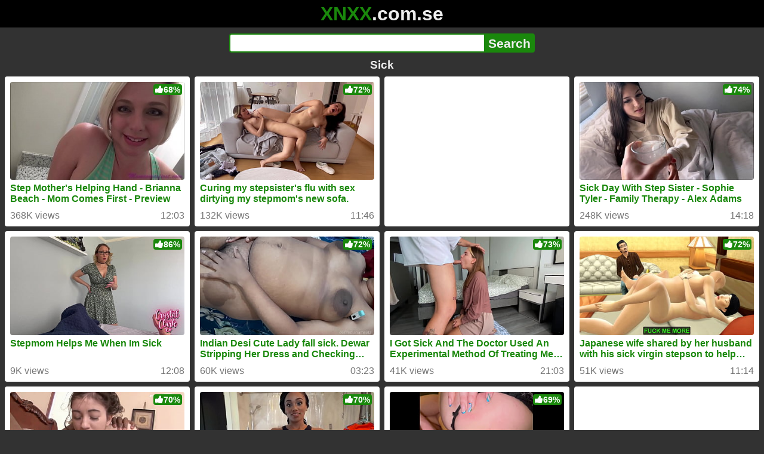

--- FILE ---
content_type: text/html; charset=utf-8
request_url: https://xnxx.com.se/tags/sick
body_size: 13027
content:
<!DOCTYPE html><html lang="hi"><head><meta charset="utf-8"><meta name="theme-color" content="#1A880C"><meta name="viewport" content="width=device-width"><meta name="referrer" content="same-origin"><link rel="icon" href="/favicon.png" type="image/png"><title>Sick! Porn Videos! 3GP MP4 Mobile Sex XXX Porno Videos!</title><meta name="description" content="Sick! 3GP Porn, MP4 Porn Videos, Mobile Sex Videos, Mobile XXX, Mobile Porno! Mobile XXX Porno!"><link rel="preconnect" href="https://cdn77-pic.xvideos-cdn.com"><style>:root {--main: #1A880C;--bg-main: #323232;--bg-sub: #fff}@font-face{font-family:iconfont;src:url([data-uri])format("woff2")}i{width:1em;font-family:sans-serif,iconfont;font-style:normal;line-height:1}.i-thumbs-up:before{content:""}.i-thumbs-down:before{content:""}.i-caret-down:before{content:""}.i-user:before{content:""}*{font-family:-apple-system,BlinkMacSystemFont,avenir next,avenir,helvetica neue,helvetica,ubuntu,roboto,noto,segoe ui,arial,sans-serif}body{background-color:var(--bg-main);color:#eee;flex-direction:column;min-height:100vh;margin:0 auto;display:flex}html{line-height:1.15}ul{margin:0;padding:0;list-style:none}.compressed{text-align:center;max-width:640px;margin-left:auto;margin-right:auto}.center{text-align:center}.left{text-align:left}a{color:var(--main);text-decoration:none}a:hover{text-decoration:underline}button{cursor:pointer}button,input,textarea{font-size:100%;line-height:1.15}.content{flex:1;padding:.5rem}.grid{grid-gap:.5rem;grid-template-columns:repeat(auto-fill,minmax(300px,1fr));display:grid}.item{background-color:#fff;border-radius:4px;flex-direction:column;justify-content:space-between;padding:9px;display:flex;position:relative}.item .thumb img{border-radius:4px;width:100%;height:100%;position:absolute}.item img.lazy{width:0;height:0}.item .title{text-overflow:ellipsis;-webkit-line-clamp:2;-webkit-box-orient:vertical;margin-bottom:10px;font-weight:600;display:-webkit-box;overflow:hidden}.item .thumb{background-color:#ddd;height:0;margin-bottom:5px;padding-bottom:56.25%;position:relative}.item .info{color:#757575;justify-content:space-between;display:flex}.button{word-break:keep-all;border:1px solid #ccc;border-radius:5px;margin:2px;padding:2px 6px;text-decoration:none;display:inline-block}.tags{contain:paint;flex-flow:wrap;max-height:85px;margin:2px auto;display:flex;overflow:hidden}.tags.center{justify-content:center}#expand-tags{text-align:center;order:1}#expand-tags.ref{visibility:hidden;pointer-events:none;display:list-item;position:absolute}#expand-tags>button,#expand-tags-ref>button{min-width:1.8em}.tags-all{max-height:unset;align-items:center}.center>.tags{justify-content:center}.tags li{order:3}.chip{background-color:var(--main);color:#fff;word-break:keep-all;border:1px solid var(--main);border-radius:5px;margin:2px;padding:2px 6px;text-decoration:none;display:inline-block}.actor{font-weight:700}.chip:hover{border:1px solid #fff;text-decoration:none}.chip.twitter{background-color:#000;border-color:#000}.chip.facebook{background-color:#3a5999;border-color:#3a5999}.chip.other{color:#3e3e3e;background-color:#c8c8c8;border-color:#c8c8c8}.search-form input{border:2px solid var(--main);box-sizing:border-box;height:2rem;margin:0;padding:0;font-size:1.3rem}.search-form input[type=text]{border-right:0;border-radius:4px 0 0 4px;width:100%;min-width:0}:dir(rtl) .search-form input[type=text]{border-left:0;border-right:2px solid var(--main);border-radius:0 4px 4px 0}.search-form input[type=submit]{color:#eee;background-color:var(--main);-webkit-appearance:none;border-radius:0 4px 4px 0;padding:0 5px;font-weight:700}:dir(rtl) .search-form input[type=submit]{border-radius:4px 0 0 4px}.search-form{margin:10px}.search-form form{max-width:32rem;margin:0 auto;display:flex}.comment-form input,.comment-form textarea{border:2px solid var(--main)}.comment-form input[type=text]{border-bottom:0;border-radius:4px 4px 0 0;margin-bottom:2px}.comment-form textarea{box-sizing:border-box;border-radius:4px;width:100%}.comment-form input[type=submit]{background-color:var(--main);color:#fff;cursor:pointer;min-width:128px}.comment-form{text-align:right;background-color:#e6e6e6;border-radius:4px;margin-bottom:12px;padding:8px}.header{text-align:center}.logo{background-color:#000}.logo a{text-decoration:none}.header .logo{margin:0;padding:5px;font-size:2rem;font-weight:bolder}.header .logo .f1{color:var(--main)}.header .logo .f2{color:#eee}.header h1{color:#eee;overflow-wrap:break-word;margin:0;font-size:1.2rem}h2{text-align:center;font-size:1.2rem}.h2-wrapper{text-align:center;justify-content:center;align-items:center;gap:4px;margin:16px auto 0;display:flex}.h2-wrapper>a{font-size:1rem;font-weight:bolder}h3{text-align:center;color:#eee;margin:0 0 10px}.trending.tags{text-align:center;max-height:unset;justify-content:center}.trending a{padding:4px 6px}.video-container{width:100%;margin-bottom:1rem}.box-169{height:0;padding-bottom:56.25%;position:relative}#player,#iframe-player{width:100%;height:100%;position:absolute;inset:0}.video-container.video-js{position:unset}.video-container video,.video-container iframe,.video-container img{background-color:#000;border-radius:4px}.play-button{width:80px;height:80px;margin:auto;position:absolute;inset:0}.hidden{visibility:hidden;display:none}.video-info{align-items:center;margin-bottom:8px;display:flex}.ad-small{text-align:center;contain:paint;background-color:#454545;width:300px;height:100px;margin:8px auto}.ad-medium{text-align:center;width:100%;height:100%;margin:auto;overflow:hidden}.meta-info{flex:auto;gap:4px;display:flex}.reaction{display:flex}.reaction button{background-color:var(--bg-main);color:#fff;word-break:keep-all;border:1px solid var(--main);cursor:pointer;border-radius:5px;align-items:baseline;gap:5px;margin:4px 2px;padding:5px 8px;font-weight:700;line-height:1.1rem;text-decoration:none;display:flex}.reaction button.active{background-color:var(--main)}.description{white-space:pre-line}.fluid_video_wrapper{position:absolute!important}.video{max-width:64rem;margin:10px auto 20px}.footer{text-align:center;background-color:#000;padding:10px}.footer .links{padding-bottom:env(safe-area-inset-bottom);justify-content:center;gap:4px;font-weight:700;display:flex}.error{color:#333;text-align:center;padding:2rem}.error h1{margin-top:0}#like>i{color:#08ca08}#dislike>i{color:#f01f1f}.share{display:flex}.thumb-info{color:#fff;background-color:var(--main);direction:ltr;border-radius:4px;align-items:baseline;gap:2px;padding:1px 3px;font-size:14px;font-weight:700;display:flex;position:absolute}.rating{top:13px;right:13px}.new{top:13px;left:13px}.pagination{text-align:center;justify-content:center;gap:4px;margin:22px auto;display:flex}.pagination a,.pagination strong{border:1px solid var(--main);color:#fff;border-radius:4px;padding:6px 12px;font-weight:700}.pagination strong,.pagination a:hover{background-color:var(--main);color:#fff;border:1px solid var(--main);text-decoration:none}.comments{background-color:var(--bg-sub);border-radius:4px;width:100%;max-width:34rem;margin:0 auto 8px;padding:2px}.comment{color:var(--bg-main);background-color:#fff;border-bottom:1px dashed #ddd;margin:4px 0;display:flex}.comment:last-child{border-bottom:0}.comment-icon{text-align:center;flex-shrink:0;width:32px;height:32px;margin-top:0;margin-left:6px;font-size:2em}.comment-body{margin:0 8px}.comment-author{opacity:.4;margin-bottom:4px;font-size:.8em}#show-hidden-comments{background-color:var(--main);color:#fff;border:1px solid var(--main);cursor:pointer;align-items:baseline;gap:5px;margin:4px auto;display:flex}.comment-message{word-break:break-word;max-height:112px;overflow:hidden}.no-comments{text-align:center;color:#757575;margin:24px 0}.big-chip{cursor:pointer;border-radius:4px;align-items:baseline;gap:8px;margin:12px auto 2px;padding:5px;font-size:1.2em;font-weight:700;display:flex}#rc_switch{justify-content:center;gap:2em;margin-bottom:.4em;font-size:1.2em;font-weight:700;display:flex}#rc_switch a{color:#fff}#rc_switch a:hover{text-decoration:none}#rc_switch a.inactive{color:#999}.rest{flex-direction:column;display:flex}.related{margin-bottom:1em}</style><meta name="exoclick-site-verification" content="4d65adf52ffaa61edae0fb60a51984c6"><meta name="clickaine-site-verification" content="3dad83715b47091e8895d9587d7e36bfea7ca4e610a93fbc664f65a6639b67d50aad46e90d6cbdf1104822c9f5825c584cb5fbc812dc33e70444d2852ca44bb4"><meta name="Trafficstars" content="38751"><script async type="application/javascript" src="https://a.magsrv.com/ad-provider.js"></script> </head><body><div class="header"><div class="logo"><a href="/" class="cbwzsfnb"><span class="f1">XNXX</span><span class="f2">.com.se</span></a></div><div class="search-form"><form method="post" action="/search"><input type="text" name="q" value="" enterkeyhint="search" aria-label="Search"><input type="submit" value="Search"></form></div><h1>Sick</h1></div><div class="content"><ul class="grid"><li class="item"><a href="/video/step-mother-s-helping-hand-brianna-beach-mom-comes-first-preview" class="cbwzsfnb" title="Step Mother&#39;s Helping Hand - Brianna Beach - Mom Comes First - Preview"><div class="thumb"><img src="https://cdn77-pic.xvideos-cdn.com/videos/thumbs169ll/c4/4d/4b/c44d4b7070d6efbde43f3eb237da8dad/c44d4b7070d6efbde43f3eb237da8dad.8.jpg" alt="" loading="lazy" width="320" height="180"></div><div class="title">Step Mother&#39;s Helping Hand - Brianna Beach - Mom Comes First - Preview</div></a><div class="thumb-info rating"><i class="i-thumbs-up"></i>68% </div><div class="info"><div dir=ltr>368K views</div><div>12:03</div></div></li><li class="item"><a href="/video/curing-my-stepsister-s-flu-with-sex-dirtying-my-stepmom-s-new-sofa" class="cbwzsfnb" title="Curing my stepsister&#39;s flu with sex dirtying my stepmom&#39;s new sofa."><div class="thumb"><img src="https://cdn77-pic.xvideos-cdn.com/videos/thumbs169ll/53/5d/bc/535dbc00a9e56e03f934d8c6b4866f9a/535dbc00a9e56e03f934d8c6b4866f9a.29.jpg" alt="" loading="lazy" width="320" height="180"></div><div class="title">Curing my stepsister&#39;s flu with sex dirtying my stepmom&#39;s new sofa.</div></a><div class="thumb-info rating"><i class="i-thumbs-up"></i>72% </div><div class="info"><div dir=ltr>132K views</div><div>11:46</div></div></li><li class="item"><div class="ad-medium"><ins class=eas6a97888e10 data-zoneid=3672853></ins></div></li><li class="item"><a href="/video/sick-day-with-step-sister-sophie-tyler-family-therapy-alex-adams" class="cbwzsfnb" title="Sick Day With Step Sister - Sophie Tyler - Family Therapy - Alex Adams"><div class="thumb"><img src="https://cdn77-pic.xvideos-cdn.com/videos/thumbs169ll/f3/d9/3e/f3d93ecd5a4a7b9f2fd7570ecedf0d23/f3d93ecd5a4a7b9f2fd7570ecedf0d23.4.jpg" alt="" loading="lazy" width="320" height="180"></div><div class="title">Sick Day With Step Sister - Sophie Tyler - Family Therapy - Alex Adams</div></a><div class="thumb-info rating"><i class="i-thumbs-up"></i>74% </div><div class="info"><div dir=ltr>248K views</div><div>14:18</div></div></li><li class="item"><a href="/video/stepmom-helps-me-when-im-sick" class="cbwzsfnb" title="Stepmom Helps Me When Im Sick"><div class="thumb"><img src="https://cdn77-pic.xvideos-cdn.com/videos/thumbs169ll/40/1c/ea/401cea81feaa51046b5763f2bf1d7f16/401cea81feaa51046b5763f2bf1d7f16.15.jpg" alt="" loading="lazy" width="320" height="180"></div><div class="title">Stepmom Helps Me When Im Sick</div></a><div class="thumb-info rating"><i class="i-thumbs-up"></i>86% </div><div class="info"><div dir=ltr>9K views</div><div>12:08</div></div></li><li class="item"><a href="/video/indian-desi-cute-lady-fall-sick-dewar-stripping-her-dress-and-checking-temperature-of-pussy-anal-armpit" class="cbwzsfnb" title="Indian Desi Cute Lady fall sick. Dewar Stripping Her Dress and Checking Temperature of Pussy, Anal, Armpit."><div class="thumb"><img src="https://cdn77-pic.xvideos-cdn.com/videos/thumbs169ll/af/d6/2e/afd62e7274b0807501f78166bbb7d0d3-1/afd62e7274b0807501f78166bbb7d0d3.16.jpg" alt="" loading="lazy" width="320" height="180"></div><div class="title">Indian Desi Cute Lady fall sick. Dewar Stripping Her Dress and Checking Temperature of Pussy, Anal, Armpit.</div></a><div class="thumb-info rating"><i class="i-thumbs-up"></i>72% </div><div class="info"><div dir=ltr>60K views</div><div>03:23</div></div></li><li class="item"><a href="/video/i-got-sick-and-the-doctor-used-an-experimental-method-of-treating-me-with-his-dicl-and-huge-facial" class="cbwzsfnb" title="I Got Sick And The Doctor Used An Experimental Method Of Treating Me With His Dicl And Huge Facial"><div class="thumb"><img src="https://cdn77-pic.xvideos-cdn.com/videos/thumbs169ll/dc/07/8b/dc078b81828184649c9088255e7e27a5/dc078b81828184649c9088255e7e27a5.17.jpg" alt="" loading="lazy" width="320" height="180"></div><div class="title">I Got Sick And The Doctor Used An Experimental Method Of Treating Me With His Dicl And Huge Facial</div></a><div class="thumb-info rating"><i class="i-thumbs-up"></i>73% </div><div class="info"><div dir=ltr>41K views</div><div>21:03</div></div></li><li class="item"><a href="/video/japanese-wife-shared-by-her-husband-with-his-sick-virgin-stepson-to-help-him-become-a-man-to-have-sex-for-the-first-time-in-his-life" class="cbwzsfnb" title="Japanese wife shared by her husband with his sick virgin stepson to help him become a man to have sex for the first time in his life"><div class="thumb"><img src="https://cdn77-pic.xvideos-cdn.com/videos/thumbs169ll/9b/c1/40/9bc140661ceab34053158b7f045bd84e/9bc140661ceab34053158b7f045bd84e.16.jpg" alt="" loading="lazy" width="320" height="180"></div><div class="title">Japanese wife shared by her husband with his sick virgin stepson to help him become a man to have sex for the first time in his life</div></a><div class="thumb-info rating"><i class="i-thumbs-up"></i>72% </div><div class="info"><div dir=ltr>51K views</div><div>11:14</div></div></li><li class="item"><a href="/video/sick-stepdad-playes-with-his-step-daughter-while-mum-was-shopping" class="cbwzsfnb" title="Sick stepdad playes with his step daughter while mum was shopping"><div class="thumb"><img src="https://cdn77-pic.xvideos-cdn.com/videos/thumbs169ll/b7/b0/b3/b7b0b3afcbd71074b81193e63e7f2750/b7b0b3afcbd71074b81193e63e7f2750.22.jpg" alt="" loading="lazy" width="320" height="180"></div><div class="title">Sick stepdad playes with his step daughter while mum was shopping</div></a><div class="thumb-info rating"><i class="i-thumbs-up"></i>70% </div><div class="info"><div dir=ltr>114K views</div><div>12:25</div></div></li><li class="item"><a href="/video/mofos-ebony-sex-tapes-big-booty-nurse-heals-sick-bf-starring-julie-kay" class="cbwzsfnb" title="Mofos - Ebony Sex Tapes - Big Booty Nurse Heals Sick BF starring  Julie Kay"><div class="thumb"><img src="https://cdn77-pic.xvideos-cdn.com/videos/thumbs169ll/38/7d/d3/387dd3a7188eabb0504546025a3fce8c/387dd3a7188eabb0504546025a3fce8c.4.jpg" alt="" loading="lazy" width="320" height="180"></div><div class="title">Mofos - Ebony Sex Tapes - Big Booty Nurse Heals Sick BF starring  Julie Kay</div></a><div class="thumb-info rating"><i class="i-thumbs-up"></i>70% </div><div class="info"><div dir=ltr>39K views</div><div>08:00</div></div></li><li class="item"><a href="/video/step-sister-amateur-suck-very-good-he-s-sick-after-step-brother-fuck-her-good" class="cbwzsfnb" title="Step sister amateur suck very good he’s sick after step brother fuck her good"><div class="thumb"><img src="https://cdn77-pic.xvideos-cdn.com/videos/thumbs169ll/cd/05/9a/cd059a34aa7b4886b4544f8212724c09/cd059a34aa7b4886b4544f8212724c09.22.jpg" alt="" loading="lazy" width="320" height="180"></div><div class="title">Step sister amateur suck very good he’s sick after step brother fuck her good</div></a><div class="thumb-info rating"><i class="i-thumbs-up"></i>69% </div><div class="info"><div dir=ltr>38K views</div><div>11:12</div></div></li><li class="item"><div class="ad-medium"><ins class=eas6a97888e10 data-zoneid=3718533></ins></div></li><li class="item"><a href="/video/a-woman-sick-and-alone-with-shamancito" class="cbwzsfnb" title="A woman SICK and ALONE with SHAMANCITO"><div class="thumb"><img src="https://cdn77-pic.xvideos-cdn.com/videos/thumbs169ll/71/29/46/71294633437e6e31e7449cb4ca2cc366/71294633437e6e31e7449cb4ca2cc366.15.jpg" alt="" loading="lazy" width="320" height="180"></div><div class="title">A woman SICK and ALONE with SHAMANCITO</div></a><div class="thumb-info rating"><i class="i-thumbs-up"></i>65% </div><div class="info"><div dir=ltr>62K views</div><div>18:15</div></div></li><li class="item"><a href="/video/indian-step-mother-found-her-sick-stepson-naked-in-bed-after-masturbating-and-decided-to-suck-his-dick-to-make-him-happy" class="cbwzsfnb" title="Indian step-mother found her sick stepson naked in bed after masturbating and decided to suck his dick to make him happy"><div class="thumb"><img src="https://cdn77-pic.xvideos-cdn.com/videos/thumbs169ll/29/14/04/2914041754698815bc58977d36744b7b/2914041754698815bc58977d36744b7b.1.jpg" alt="" loading="lazy" width="320" height="180"></div><div class="title">Indian step-mother found her sick stepson naked in bed after masturbating and decided to suck his dick to make him happy</div></a><div class="thumb-info rating"><i class="i-thumbs-up"></i>66% </div><div class="info"><div dir=ltr>38K views</div><div>10:54</div></div></li><li class="item"><a href="/video/if-you-re-sick-you-have-time-to-fuck-your-stepdad-you-can-suck-a-dick-with-a-sore-throat" class="cbwzsfnb" title="If You&#39;re Sick, You Have Time to Fuck Your Stepdad - You Can Suck a Dick With a Sore Throat"><div class="thumb"><img src="https://cdn77-pic.xvideos-cdn.com/videos/thumbs169ll/20/bc/de/20bcde3e54a80d45769bfa92434edccf/20bcde3e54a80d45769bfa92434edccf.8.jpg" alt="" loading="lazy" width="320" height="180"></div><div class="title">If You&#39;re Sick, You Have Time to Fuck Your Stepdad - You Can Suck a Dick With a Sore Throat</div></a><div class="thumb-info rating"><i class="i-thumbs-up"></i>83% </div><div class="info"><div dir=ltr>1K views</div><div>12:27</div></div></li><li class="item"><a href="/video/my-stepdaughter-sick-with-a-fever-i-take-it-off-with-my-cock-my-stepfather-taken-advantage-of-my-illness" class="cbwzsfnb" title="My Stepdaughter Sick With A Fever I Take It Off With My Cock - My Stepfather Taken Advantage Of My Illness"><div class="thumb"><img src="https://cdn77-pic.xvideos-cdn.com/videos/thumbs169ll/e4/bc/65/e4bc65535b9f1884cec694ac6e1b7bc4/e4bc65535b9f1884cec694ac6e1b7bc4.15.jpg" alt="" loading="lazy" width="320" height="180"></div><div class="title">My Stepdaughter Sick With A Fever I Take It Off With My Cock - My Stepfather Taken Advantage Of My Illness</div></a><div class="thumb-info rating"><i class="i-thumbs-up"></i>66% </div><div class="info"><div dir=ltr>10K views</div><div>17:21</div></div></li><li class="item"><a href="/video/i-was-sick-but-my-wifes-mom-make-me-happy-while-wife-work-at-office" class="cbwzsfnb" title="I was sick but my wife&#39;s mom make me happy While wife work at office"><div class="thumb"><img src="https://cdn77-pic.xvideos-cdn.com/videos/thumbs169ll/64/f3/fe/64f3fef0f9ce59e82f59a64c0995ab0c/64f3fef0f9ce59e82f59a64c0995ab0c.4.jpg" alt="" loading="lazy" width="320" height="180"></div><div class="title">I was sick but my wife&#39;s mom make me happy While wife work at office</div></a><div class="thumb-info rating"><i class="i-thumbs-up"></i>75% </div><div class="info"><div dir=ltr>2K views</div><div>17:08</div></div></li><li class="item"><a href="/video/modern-day-sins-naughty-eliza-ibarra-fakes-being-sick-to-fucks-her-gf-gizelle-blanco" class="cbwzsfnb" title="MODERN-DAY SINS - Naughty Eliza Ibarra Fakes Being Sick To Fucks Her GF Gizelle Blanco"><div class="thumb"><img src="https://cdn77-pic.xvideos-cdn.com/videos/thumbs169ll/04/9c/58/049c5871cc9785697ab000ef6b218c87/049c5871cc9785697ab000ef6b218c87.26.jpg" alt="" loading="lazy" width="320" height="180"></div><div class="title">MODERN-DAY SINS - Naughty Eliza Ibarra Fakes Being Sick To Fucks Her GF Gizelle Blanco</div></a><div class="thumb-info rating"><i class="i-thumbs-up"></i>100% </div><div class="thumb-info new">New!</div><div class="info"><div dir=ltr>374 views</div><div>15:50</div></div></li><li class="item"><a href="/video/she-was-feeling-sick-so-i-gave-her-medicinal-sex-cos-im-her-sex-doctor-secret-sexcapades" class="cbwzsfnb" title="SHE WAS FEELING SICK SO I GAVE HER MEDICINAL SEX &#39;COS I&#39;M HER SEX DOCTOR. - SECRET SEXCAPADES"><div class="thumb"><img src="https://cdn77-pic.xvideos-cdn.com/videos/thumbs169ll/86/67/57/866757879190ea7dc142fda027aa8d14/866757879190ea7dc142fda027aa8d14.19.jpg" alt="" loading="lazy" width="320" height="180"></div><div class="title">SHE WAS FEELING SICK SO I GAVE HER MEDICINAL SEX &#39;COS I&#39;M HER SEX DOCTOR. - SECRET SEXCAPADES</div></a><div class="thumb-info rating"><i class="i-thumbs-up"></i>64% </div><div class="info"><div dir=ltr>6K views</div><div>07:05</div></div></li><li class="item"><a href="/video/mind-if-i-stay-my-roommate-s-sick-promise-i-ll-be-good" class="cbwzsfnb" title="Mind If I Stay? My Roommate’s Sick...Promise I’ll Be Good"><div class="thumb"><img src="https://cdn77-pic.xvideos-cdn.com/videos/thumbs169ll/47/ba/60/47ba60f27afa6b90f9a6c6e4d2660fd1/47ba60f27afa6b90f9a6c6e4d2660fd1.15.jpg" alt="" loading="lazy" width="320" height="180"></div><div class="title">Mind If I Stay? My Roommate’s Sick...Promise I’ll Be Good</div></a><div class="thumb-info rating"><i class="i-thumbs-up"></i>57% </div><div class="info"><div dir=ltr>4K views</div><div>20:08</div></div></li><li class="item"><a href="/video/well-i-definitely-didnt-expect-this-from-nerd-he-show-stick-in-front-of-hot-neighbor-backstage" class="cbwzsfnb" title="&#34;Well, I Definitely Didn&#39;t Expect This From Nerd&#34;: He Show Stick In Front Of Hot Neighbor. BackStage"><div class="thumb"><img src="https://cdn77-pic.xvideos-cdn.com/videos/thumbs169ll/83/3b/c4/833bc48befab28501b8d5c783419ac20/833bc48befab28501b8d5c783419ac20.30.jpg" alt="" loading="lazy" width="320" height="180"></div><div class="title">&#34;Well, I Definitely Didn&#39;t Expect This From Nerd&#34;: He Show Stick In Front Of Hot Neighbor. BackStage</div></a><div class="thumb-info rating"><i class="i-thumbs-up"></i>87% </div><div class="info"><div dir=ltr>10K views</div><div>23:57</div></div></li><li class="item"><a href="/video/blonde-temptress-kyler-quinn-gets-tight-pussy-fucked-by-stepbro-while-stuck-in-sink" class="cbwzsfnb" title="Blonde Temptress Kyler Quinn gets tight pussy fucked by stepbro while Stuck in Sink"><div class="thumb"><img src="https://cdn77-pic.xvideos-cdn.com/videos/thumbs169ll/96/b2/b6/96b2b61a7ef157c392486b7a0c9039ba/96b2b61a7ef157c392486b7a0c9039ba.6.jpg" alt="" loading="lazy" width="320" height="180"></div><div class="title">Blonde Temptress Kyler Quinn gets tight pussy fucked by stepbro while Stuck in Sink</div></a><div class="thumb-info rating"><i class="i-thumbs-up"></i>77% </div><div class="info"><div dir=ltr>81K views</div><div>15:30</div></div></li><li class="item"><a href="/video/incredible-stepdaughter-loves-to-be-fucked-while-shes-resting-i-pull-down-her-cute-underwear-and-stick-my-cock-in-her-when-we-re-home-alone" class="cbwzsfnb" title="Incredible stepdaughter loves to be fucked while she&#39;s resting: I pull down her cute underwear and stick my cock in her when we&#39;re home alone"><div class="thumb"><img src="https://cdn77-pic.xvideos-cdn.com/videos/thumbs169ll/55/05/33/550533e0de1011b772ad77c7f0124d04/550533e0de1011b772ad77c7f0124d04.26.jpg" alt="" loading="lazy" width="320" height="180"></div><div class="title">Incredible stepdaughter loves to be fucked while she&#39;s resting: I pull down her cute underwear and stick my cock in her when we&#39;re home alone</div></a><div class="thumb-info rating"><i class="i-thumbs-up"></i>74% </div><div class="info"><div dir=ltr>199K views</div><div>12:59</div></div></li><li class="item"><a href="/video/stop-jerking-off-and-stick-your-dick-in-our-wet-holes-real-pornstars-polly-yangs-and-alice-ross-fuck-hard-with-a-shy-cuckold-boy" class="cbwzsfnb" title="Stop jerking off and stick your dick in our wet holes! Real Pornstars Polly Yangs and Alice Ross Fuck hard with a shy cuckold boy!"><div class="thumb"><img src="https://cdn77-pic.xvideos-cdn.com/videos/thumbs169ll/dd/5b/dd/dd5bdd477d935f90c122b48961c5da21/dd5bdd477d935f90c122b48961c5da21.1.jpg" alt="" loading="lazy" width="320" height="180"></div><div class="title">Stop jerking off and stick your dick in our wet holes! Real Pornstars Polly Yangs and Alice Ross Fuck hard with a shy cuckold boy!</div></a><div class="thumb-info rating"><i class="i-thumbs-up"></i>77% </div><div class="info"><div dir=ltr>65K views</div><div>26:52</div></div></li><li class="item"><a href="/video/stepsis-just-don-t-stick-your-dick-in-my-pussy-only-rubbing" class="cbwzsfnb" title="Stepsis &#34;Just don&#39;t stick your Dick in my Pussy! Only rubbing!&#34;"><div class="thumb"><img src="https://cdn77-pic.xvideos-cdn.com/videos/thumbs169ll/52/81/f3/5281f3a63a4a440ebda949eee33d14fc/5281f3a63a4a440ebda949eee33d14fc.30.jpg" alt="" loading="lazy" width="320" height="180"></div><div class="title">Stepsis &#34;Just don&#39;t stick your Dick in my Pussy! Only rubbing!&#34;</div></a><div class="thumb-info rating"><i class="i-thumbs-up"></i>74% </div><div class="info"><div dir=ltr>174K views</div><div>12:14</div></div></li><li class="item"><a href="/video/i-just-want-to-be-with-you-fucking-and-stick-my-fingers-in-your-ass" class="cbwzsfnb" title="I just want to be with you fucking and stick my fingers in your ass."><div class="thumb"><img src="https://cdn77-pic.xvideos-cdn.com/videos/thumbs169ll/14/5d/ff/145dffedfddb5ab02578ab1f8be432db/145dffedfddb5ab02578ab1f8be432db.18.jpg" alt="" loading="lazy" width="320" height="180"></div><div class="title">I just want to be with you fucking and stick my fingers in your ass.</div></a><div class="thumb-info rating"><i class="i-thumbs-up"></i>78% </div><div class="info"><div dir=ltr>36K views</div><div>10:26</div></div></li><li class="item"><a href="/video/fucking-my-cute-niece-when-we-re-alone-in-my-room-after-telling-her-that-i-m-going-to-post-her-nude-photos-she-lets-me-stick-my-cock-up-her-ass" class="cbwzsfnb" title="Fucking my cute niece when we&#39;re alone in my room: after telling her that I&#39;m going to post her nude photos, she lets me stick my cock up her ass"><div class="thumb"><img src="https://cdn77-pic.xvideos-cdn.com/videos/thumbs169ll/0d/74/80/0d74801a8058f450c51aa30a7edea0a8/0d74801a8058f450c51aa30a7edea0a8.29.jpg" alt="" loading="lazy" width="320" height="180"></div><div class="title">Fucking my cute niece when we&#39;re alone in my room: after telling her that I&#39;m going to post her nude photos, she lets me stick my cock up her ass</div></a><div class="thumb-info rating"><i class="i-thumbs-up"></i>73% </div><div class="info"><div dir=ltr>261K views</div><div>13:31</div></div></li><li class="item"><a href="/video/polyamory-video-133-foot-sock-fetish-with-two-girls" class="cbwzsfnb" title="Polyamory video #133 Foot-sock fetish with two girls"><div class="thumb"><img src="https://cdn77-pic.xvideos-cdn.com/videos/thumbs169ll/46/ad/01/46ad01c4b254ea2076b8fd0d68f8d137/46ad01c4b254ea2076b8fd0d68f8d137.23.jpg" alt="" loading="lazy" width="320" height="180"></div><div class="title">Polyamory video #133 Foot-sock fetish with two girls</div></a><div class="thumb-info rating"><i class="i-thumbs-up"></i>79% </div><div class="info"><div dir=ltr>46K views</div><div>12:22</div></div></li><li class="item"><a href="/video/step-brother-don-t-stick-it-up-my-ass-it-hurts-me-a-lot-my-step-brother-enters-the-bathroom-while-i-brush-my-teeth-and-it-really-turns-me-on-to-feel-his-hard-penis-good-dialogues" class="cbwzsfnb" title="step Brother, don&#39;t stick it up my ass, it hurts me a lot | my step brother enters the bathroom while I brush my teeth and it really turns me on to feel his hard penis | good dialogues"><div class="thumb"><img src="https://cdn77-pic.xvideos-cdn.com/videos/thumbs169ll/0f/30/b7/0f30b73f112874e9e4bbaf920e628568/0f30b73f112874e9e4bbaf920e628568.12.jpg" alt="" loading="lazy" width="320" height="180"></div><div class="title">step Brother, don&#39;t stick it up my ass, it hurts me a lot | my step brother enters the bathroom while I brush my teeth and it really turns me on to feel his hard penis | good dialogues</div></a><div class="thumb-info rating"><i class="i-thumbs-up"></i>74% </div><div class="info"><div dir=ltr>134K views</div><div>06:56</div></div></li><li class="item"><a href="/video/i-told-him-that-my-light-burns-out-just-for-him-to-come-to-fix-it-and-i-take-the-opportunity-for-him-i-came-to-fuck-my-ass-with-the-desire-to-stick-all-that-giant-dick" class="cbwzsfnb" title="I told him that my light burns out just for him to come to fix it and I take the opportunity for him I came to fuck my ass with the desire to stick all that giant dick"><div class="thumb"><img src="https://cdn77-pic.xvideos-cdn.com/videos/thumbs169ll/21/a3/61/21a361720334492ce45b4f8459c4a0dd/21a361720334492ce45b4f8459c4a0dd.23.jpg" alt="" loading="lazy" width="320" height="180"></div><div class="title">I told him that my light burns out just for him to come to fix it and I take the opportunity for him I came to fuck my ass with the desire to stick all that giant dick</div></a><div class="thumb-info rating"><i class="i-thumbs-up"></i>70% </div><div class="info"><div dir=ltr>7M views</div><div>05:10</div></div></li><li class="item"><a href="/video/i-trained-my-step-niece-so-that-every-time-she-wants-me-to-stick-my-cock-up-her-ass-she-shows-me-her-new-panties" class="cbwzsfnb" title="I trained my step Niece so that every time she wants me to stick my Cock up her Ass she shows me her New Panties"><div class="thumb"><img src="https://cdn77-pic.xvideos-cdn.com/videos/thumbs169ll/18/29/1e/18291eae7ccf3673c25346a9ca6ddd16/18291eae7ccf3673c25346a9ca6ddd16.28.jpg" alt="" loading="lazy" width="320" height="180"></div><div class="title">I trained my step Niece so that every time she wants me to stick my Cock up her Ass she shows me her New Panties</div></a><div class="thumb-info rating"><i class="i-thumbs-up"></i>73% </div><div class="info"><div dir=ltr>179K views</div><div>21:34</div></div></li><li class="item"><a href="/video/i-don-t-know-if-you-ve-always-wanted-a-sister-or-just-want-to-stick-your-dick-in-my-tight-pussy-s23-e4" class="cbwzsfnb" title="&#34;I don&#39;t know if you&#39;ve always wanted a sister or just want to stick your dick in my tight pussy&#34; S23:E4"><div class="thumb"><img src="https://cdn77-pic.xvideos-cdn.com/videos/thumbs169ll/41/1c/e9/411ce9d02a4f130d745209a5f410ccd1/411ce9d02a4f130d745209a5f410ccd1.21.jpg" alt="" loading="lazy" width="320" height="180"></div><div class="title">&#34;I don&#39;t know if you&#39;ve always wanted a sister or just want to stick your dick in my tight pussy&#34; S23:E4</div></a><div class="thumb-info rating"><i class="i-thumbs-up"></i>72% </div><div class="info"><div dir=ltr>240K views</div><div>15:10</div></div></li><li class="item"><a href="/video/ersties-meine-hei%C3%9Fe-sammlung-m%C3%A4dels-k%C3%BCssen-sich" class="cbwzsfnb" title="Ersties: Meine heiße Sammlung „Mädels küssen sich“"><div class="thumb"><img src="https://cdn77-pic.xvideos-cdn.com/videos/thumbs169ll/df/1d/7b/df1d7b5a73d0b2c6a1634ca5ef0cba47/df1d7b5a73d0b2c6a1634ca5ef0cba47.10.jpg" alt="" loading="lazy" width="320" height="180"></div><div class="title">Ersties: Meine heiße Sammlung „Mädels küssen sich“</div></a><div class="thumb-info rating"><i class="i-thumbs-up"></i>72% </div><div class="info"><div dir=ltr>523K views</div><div>12:45</div></div></li><li class="item"><a href="/video/massage-rooms-sensual-slick-sex-with-busty-horny-blonde-nathaly-cherie" class="cbwzsfnb" title="Massage Rooms Sensual slick sex with busty horny blonde Nathaly Cherie"><div class="thumb"><img src="https://cdn77-pic.xvideos-cdn.com/videos/thumbs169ll/03/0d/61/030d61efd7177e3fc3fbc9e0aa4152ce/030d61efd7177e3fc3fbc9e0aa4152ce.27.jpg" alt="" loading="lazy" width="320" height="180"></div><div class="title">Massage Rooms Sensual slick sex with busty horny blonde Nathaly Cherie</div></a><div class="thumb-info rating"><i class="i-thumbs-up"></i>72% </div><div class="info"><div dir=ltr>255K views</div><div>12:00</div></div></li><li class="item"><a href="/video/naughty-little-im-going-to-stick-my-cock-in-your-day-i-want-her-big-ass-with-a-creamy-pussy-xvideos-big-ass" class="cbwzsfnb" title="Naughty little I&#39;m going to stick my cock in your day I want her big ass with a creamy pussy Xvideos big ass"><div class="thumb"><img src="https://cdn77-pic.xvideos-cdn.com/videos/thumbs169ll/ed/39/2b/ed392b5e5a19b2ec56cd4f1f5f8b10c2-1/ed392b5e5a19b2ec56cd4f1f5f8b10c2.26.jpg" alt="" loading="lazy" width="320" height="180"></div><div class="title">Naughty little I&#39;m going to stick my cock in your day I want her big ass with a creamy pussy Xvideos big ass</div></a><div class="thumb-info rating"><i class="i-thumbs-up"></i>74% </div><div class="info"><div dir=ltr>77K views</div><div>18:33</div></div></li><li class="item"><a href="/video/stepdaughter-is-fucked-by-her-stepfather-while-resting-in-her-pajamas-after-everyone-leaves-her-alone-he-takes-the-opportunity-to-stick-a-big-cock-in-her-before-they-see-him" class="cbwzsfnb" title="stepdaughter is Fucked by her stepfather while resting in her pajamas: after everyone leaves her alone, he takes the opportunity to stick a big cock in her before they see him"><div class="thumb"><img src="https://cdn77-pic.xvideos-cdn.com/videos/thumbs169ll/c2/de/db/c2dedb811c5821a8b7f02692cb82efb6/c2dedb811c5821a8b7f02692cb82efb6.30.jpg" alt="" loading="lazy" width="320" height="180"></div><div class="title">stepdaughter is Fucked by her stepfather while resting in her pajamas: after everyone leaves her alone, he takes the opportunity to stick a big cock in her before they see him</div></a><div class="thumb-info rating"><i class="i-thumbs-up"></i>75% </div><div class="info"><div dir=ltr>52K views</div><div>11:43</div></div></li><li class="item"><a href="/video/stepbro-uses-pickme-stick-to-use-and-fuck-me-18yo-bigtits-babe-gets-rough-sex-and-creampie" class="cbwzsfnb" title="Stepbro uses PickMe-stick to Use and Fuck me! - 18yo BigTits Babe gets Rough Sex and Creampie"><div class="thumb"><img src="https://cdn77-pic.xvideos-cdn.com/videos/thumbs169ll/37/13/9b/37139bc776c227cefaef2b805a88d4df/37139bc776c227cefaef2b805a88d4df.3.jpg" alt="" loading="lazy" width="320" height="180"></div><div class="title">Stepbro uses PickMe-stick to Use and Fuck me! - 18yo BigTits Babe gets Rough Sex and Creampie</div></a><div class="thumb-info rating"><i class="i-thumbs-up"></i>76% </div><div class="info"><div dir=ltr>35K views</div><div>14:40</div></div></li><li class="item"><a href="/video/why-finger-if-i-can-stick-my-dick-in-your-asshole" class="cbwzsfnb" title="Why finger if I can stick my dick in your asshole!!"><div class="thumb"><img src="https://cdn77-pic.xvideos-cdn.com/videos/thumbs169ll/e8/63/4f/e8634ff0591f69f55b644264f4826620/e8634ff0591f69f55b644264f4826620.6.jpg" alt="" loading="lazy" width="320" height="180"></div><div class="title">Why finger if I can stick my dick in your asshole!!</div></a><div class="thumb-info rating"><i class="i-thumbs-up"></i>75% </div><div class="info"><div dir=ltr>42K views</div><div>19:02</div></div></li><li class="item"><a href="/video/i-screamed-a-lot-this-time-when-i-got-a-spanking-on-my-ass-with-a-stick-he-gave-me-so-much-heat-that-i-came-through-my-ass" class="cbwzsfnb" title="I screamed a lot this time when I got a spanking on my ass with a stick, he gave me so much heat that I came through my ass"><div class="thumb"><img src="https://cdn77-pic.xvideos-cdn.com/videos/thumbs169ll/95/c4/a1/95c4a1e1feb4de9d8967e3d53d958fdb/95c4a1e1feb4de9d8967e3d53d958fdb.17.jpg" alt="" loading="lazy" width="320" height="180"></div><div class="title">I screamed a lot this time when I got a spanking on my ass with a stick, he gave me so much heat that I came through my ass</div></a><div class="thumb-info rating"><i class="i-thumbs-up"></i>72% </div><div class="info"><div dir=ltr>143K views</div><div>07:16</div></div></li><li class="item"><a href="/video/stepmom-gets-stuck-in-sink-and-stepson-accidentally-fucks-her" class="cbwzsfnb" title="Stepmom gets stuck in sink and stepson accidentally fucks her"><div class="thumb"><img src="https://cdn77-pic.xvideos-cdn.com/videos/thumbs169ll/60/57/9b/60579b4954fdba19be10d6ed3a4b668b/60579b4954fdba19be10d6ed3a4b668b.12.jpg" alt="" loading="lazy" width="320" height="180"></div><div class="title">Stepmom gets stuck in sink and stepson accidentally fucks her</div></a><div class="thumb-info rating"><i class="i-thumbs-up"></i>74% </div><div class="info"><div dir=ltr>95K views</div><div>06:08</div></div></li><li class="item"><a href="/video/real-sex-on-the-road-i-dont-want-stick-your-dick-in-me-right-here-and-fuck-me-in-this-street-hot-busty-big-ass-girl-just-asks-for-a-dick" class="cbwzsfnb" title="real sex on the road, I DON&#39;T WANT, stick your dick in me right here and fuck me in this street, hot busty big ass girl just asks for a dick"><div class="thumb"><img src="https://cdn77-pic.xvideos-cdn.com/videos/thumbs169ll/4f/48/83/4f4883eec4297a8ff9a2f5c3f02e3153/4f4883eec4297a8ff9a2f5c3f02e3153.12.jpg" alt="" loading="lazy" width="320" height="180"></div><div class="title">real sex on the road, I DON&#39;T WANT, stick your dick in me right here and fuck me in this street, hot busty big ass girl just asks for a dick</div></a><div class="thumb-info rating"><i class="i-thumbs-up"></i>72% </div><div class="info"><div dir=ltr>159K views</div><div>11:57</div></div></li><li class="item"><a href="/video/she-wouldnt-let-me-cum-so-i-had-to-fix-the-bathroom-sink" class="cbwzsfnb" title="She wouldn&#39;t let me cum, so I had to fix the bathroom sink"><div class="thumb"><img src="https://cdn77-pic.xvideos-cdn.com/videos/thumbs169ll/d7/42/a2/d742a2c5b160b04828c7ef25b9fa14c8/d742a2c5b160b04828c7ef25b9fa14c8.14.jpg" alt="" loading="lazy" width="320" height="180"></div><div class="title">She wouldn&#39;t let me cum, so I had to fix the bathroom sink</div></a><div class="thumb-info rating"><i class="i-thumbs-up"></i>72% </div><div class="info"><div dir=ltr>99K views</div><div>09:39</div></div></li><li class="item"><a href="/video/amateur-pov-my-sex-friend-riri-calls-me-to-relieve-the-stress-of-working-at-an-exploitative-company-by-having-sex-with-me-we-enjoyed-sex-play-with-slick-lube" class="cbwzsfnb" title="[Amateur Pov] My sex friend, Riri calls me to relieve the stress of working at an exploitative company by having sex with me. We enjoyed sex play with slick lube!"><div class="thumb"><img src="https://cdn77-pic.xvideos-cdn.com/videos/thumbs169ll/33/92/be/3392be5450a3e195cf1a898d962d7d7f/3392be5450a3e195cf1a898d962d7d7f.8.jpg" alt="" loading="lazy" width="320" height="180"></div><div class="title">[Amateur Pov] My sex friend, Riri calls me to relieve the stress of working at an exploitative company by having sex with me. We enjoyed sex play with slick lube!</div></a><div class="thumb-info rating"><i class="i-thumbs-up"></i>79% </div><div class="info"><div dir=ltr>22K views</div><div>15:37</div></div></li><li class="item"><a href="/video/i-show-my-ass-to-my-stepson-he-gets-excited-pulls-down-my-jeans-and-wants-to-stick-his-cock-in-me" class="cbwzsfnb" title="I show my ass to my stepson, he gets excited, pulls down my jeans and wants to stick his cock in me"><div class="thumb"><img src="https://cdn77-pic.xvideos-cdn.com/videos/thumbs169ll/38/4d/4f/384d4fd67412c4407f7e25b25ed01782/384d4fd67412c4407f7e25b25ed01782.24.jpg" alt="" loading="lazy" width="320" height="180"></div><div class="title">I show my ass to my stepson, he gets excited, pulls down my jeans and wants to stick his cock in me</div></a><div class="thumb-info rating"><i class="i-thumbs-up"></i>73% </div><div class="info"><div dir=ltr>71K views</div><div>05:25</div></div></li></ul></div><div><h2>Trending</h2><ul class="trending tags" id="recent"><li><a href="/video/%E0%A4%B9%E0%A4%BF%E0%A4%82%E0%A4%A6%E0%A5%80-%E0%A4%9A%E0%A5%8B%E0%A4%A6%E0%A4%BE-%E0%A4%9A%E0%A5%8B%E0%A4%A6%E0%A5%80-%E0%A4%B5%E0%A5%80%E0%A4%A1%E0%A4%BF%E0%A4%AF%E0%A5%8B" class="chip" title="हिंदी चोदा चोदी वीडियो">हिंदी चोदा चोदी वीडियो</a></li><li><a href="/video/step-family" class="chip" title="Step Family">Step Family</a></li><li><a href="/video/%D8%B9%D8%B1%D8%A8%D9%8A-%D8%B5%D9%88%D8%AA-%D9%88%D8%B5%D9%88%D8%B1%D8%A9-%D9%88%D8%A7%D8%B6%D8%AD" class="chip" title="عربي صوت وصورة واضح">عربي صوت وصورة واضح</a></li><li><a href="/video/%E0%A4%8F%E0%A4%95-%E0%A4%B2%E0%A4%A1%E0%A4%BC%E0%A4%95%E0%A5%80-%E0%A4%94%E0%A4%B0-%E0%A4%A6%E0%A5%8B-%E0%A4%B2%E0%A4%A1%E0%A4%BC%E0%A4%95%E0%A5%87-%E0%A4%A8%E0%A5%87-%E0%A4%AE%E0%A4%BE%E0%A4%B0%E0%A5%80-%E0%A4%97%E0%A4%BE%E0%A4%82%E0%A4%A1" class="chip" title="एक लड़की और दो लड़के ने मारी गांड">एक लड़की और दो लड़के ने मारी गांड</a></li><li><a href="/video/hardcore-with-sister" class="chip" title="Hardcore With Sister">Hardcore With Sister</a></li><li><a href="/video/xnxx-com-s-e" class="chip" title="Xnxx Com S E">Xnxx Com S E</a></li><li><a href="/video/fucking-my-fat-step-sister" class="chip" title="Fucking My Fat Step Sister">Fucking My Fat Step Sister</a></li><li><a href="/video/japani-chudai" class="chip" title="Japani Chudai">Japani Chudai</a></li><li><a href="/video/desi-gold-sex-hindi-voice" class="chip" title="Desi Gold Sex Hindi Voice">Desi Gold Sex Hindi Voice</a></li><li><a href="/video/step-daughter" class="chip" title="Step Daughter">Step Daughter</a></li><li><a href="/video/xxxxxxxxxxxxxxxxxdd-xxx-video" class="chip" title="Xxxxxxxxxxxxxxxxxdd XXX Video">Xxxxxxxxxxxxxxxxxdd XXX Video</a></li><li><a href="/video/%E0%A4%AD%E0%A4%BE%E0%A4%88-%E0%A4%A8%E0%A5%87-%E0%A4%85%E0%A4%AA%E0%A4%A8%E0%A5%87-%E0%A4%AC%E0%A4%B9%E0%A4%A8-%E0%A4%95%E0%A5%8B-%E0%A4%B9%E0%A5%80-%E0%A4%AA%E0%A5%87%E0%A4%B2-%E0%A4%A6%E0%A4%BF%E0%A4%AF%E0%A4%BE" class="chip" title="भाई ने अपने बहन को ही पेल दिया">भाई ने अपने बहन को ही पेल दिया</a></li><li><a href="/video/%E0%A4%B2%E0%A4%A1%E0%A4%95%E0%A5%80-%E0%A4%95%E0%A4%BE-%E0%A4%AA%E0%A5%87%E0%A4%B8%E0%A4%BE%E0%A4%AC-%E0%A4%85%E0%A4%AA%E0%A4%A8%E0%A5%87-%E0%A4%AE%E0%A5%82%E0%A4%B9-%E0%A4%AE%E0%A5%87-%E0%A4%AA%E0%A5%80%E0%A4%A4%E0%A4%BE-%E0%A4%B9%E0%A5%81%E0%A4%86" class="chip" title="लडकी का पेसाब अपने मूह मे पीता हुआ">लडकी का पेसाब अपने मूह मे पीता हुआ</a></li><li><a href="/video/%E0%A4%AC%E0%A4%B9%E0%A4%A8-%E0%A4%AD%E0%A4%BE%E0%A4%88-%E0%A4%95%E0%A5%80-%E0%A4%B8%E0%A5%87%E0%A4%95%E0%A5%8D%E0%A4%B8%E0%A5%80-%E0%A4%B5%E0%A5%80%E0%A4%A1%E0%A4%BF%E0%A4%AF%E0%A5%8B-%E0%A4%B9%E0%A4%BF%E0%A4%82%E0%A4%A6%E0%A5%80-%E0%A4%AE%E0%A5%87%E0%A4%82" class="chip" title="बहन भाई की सेक्सी वीडियो हिंदी में">बहन भाई की सेक्सी वीडियो हिंदी में</a></li><li><a href="/video/xnxx-hindi-downloading" class="chip" title="Xnxx Hindi Downloading">Xnxx Hindi Downloading</a></li><li><a href="/video/%E0%A4%AE%E0%A4%BE%E0%A4%81-%E0%A4%AC%E0%A5%87%E0%A4%9F%E0%A4%BE-%E0%A4%B8%E0%A5%87%E0%A4%95%E0%A5%8D%E0%A4%B8-%E0%A4%B9%E0%A4%BF%E0%A4%82%E0%A4%A6%E0%A5%80-%E0%A4%86%E0%A4%B5%E0%A4%BE%E0%A4%9C" class="chip" title="माँ बेटा सेक्स हिंदी आवाज">माँ बेटा सेक्स हिंदी आवाज</a></li><li><a href="/video/%E0%A4%9B%E0%A5%8B%E0%A4%9F%E0%A5%80-%E0%A4%AC%E0%A4%9A%E0%A5%8D%E0%A4%9A%E0%A5%80-%E0%A4%95%E0%A5%8B-%E0%A4%9A%E0%A5%8B%E0%A4%A6%E0%A4%BE-%E0%A4%B8%E0%A5%80%E0%A4%B2-%E0%A4%AA%E0%A5%88%E0%A4%95" class="chip" title="छोटी बच्ची को चोदा सील पैक">छोटी बच्ची को चोदा सील पैक</a></li><li><a href="/video/stepsister-and-step-mon-porn" class="chip" title="Stepsister and Step Mon Porn">Stepsister and Step Mon Porn</a></li><li><a href="/video/aunty-with-old-man" class="chip" title="Aunty With Old Man">Aunty With Old Man</a></li><li><a href="/video/sigan-1xxx-video-2025" class="chip" title="Sigan 1XXX Video 2025">Sigan 1XXX Video 2025</a></li></ul><br></div><div class="footer"><div class="links"><a href="/">Home</a> • <a href="/tags">Tags</a> •<a href="/terms" rel="nofollow">DMCA</a> • <a href="/terms" rel="nofollow">18 U.S.C. 2257</a></div></div><script>!function(){"use strict";const t=document.getElementById("copy");t&&t.addEventListener("click",function(e){navigator.share?navigator.share({url:t.dataset.href}).then(()=>{}):navigator.clipboard.writeText(t.dataset.href).then(e=>t.innerText="Link copied!"),e.preventDefault()});let o=document.getElementById("player");(o=o&&"DIV"===o.tagName?o.firstChild:o)&&"VIDEO"===o.tagName&&(o.muted="1"===(window.localStorage.getItem("muted")||"0"),o.volume=window.localStorage.getItem("volume")||1,o.addEventListener("volumechange",function(){window.localStorage.setItem("muted",o.muted?"1":"0"),window.localStorage.setItem("volume",o.volume)}),(c=document.createElement("link")).rel="canonical",c.href="https://"+atob(o.dataset.d)+location.pathname.replace(/\/+$/,""),document.head.appendChild(c));let i=!1;if(!!document.querySelector(".reaction")){let t=parseInt(o.dataset.id);document.getElementById("like").addEventListener("click",function(){i||(navigator.sendBeacon("/api/reaction",JSON.stringify({id:t,reaction:1})),document.getElementById("like").classList.add("active"),i=!0)}),document.getElementById("dislike").addEventListener("click",function(){i||(navigator.sendBeacon("/api/reaction",JSON.stringify({id:t,reaction:-1})),document.getElementById("dislike").classList.add("active"),i=!0)});var c=o.dataset.sampleRate||0,l=o.dataset.sampleDomain||"";if(Math.random()<c){var c=window.location.pathname.split("/"),m={id:t},c=decodeURI(c[c.length-1]);"false"===o.dataset.o&&Array.from(c).length<55&&(m.slug=c);let e="/api/hit";0<l.length&&(m.domain=window.location.hostname,e="https://"+l+e),navigator.sendBeacon(e,JSON.stringify(m))}let d=document.getElementById("comment-submit-button"),e=(d.addEventListener("click",function(e){var t=document.getElementById("comment-form-form"),t=new FormData(t),n=(t.append("check","check"),new XMLHttpRequest);n.addEventListener("load",function(){d.value="✓ Sent!",document.getElementById("comment-message").value=""}),n.open("POST","/api/comments"),n.send(t),e.preventDefault()}),document.getElementById("show-hidden-comments")),n=(e&&e.addEventListener("click",function(){document.getElementById("hidden-comments").classList.remove("hidden"),e.remove()}),document.getElementById("more-related"));n&&n.addEventListener("click",function(){document.querySelectorAll(".item.hidden").forEach(e=>{e.classList.remove("hidden")}),n.remove()}),window.addEventListener("DOMContentLoaded",()=>{{let n=document.querySelectorAll(".tags")[0];if(n){let t=document.getElementById("expand-tags");t.addEventListener("click",function(e){n.style.maxHeight="100%",t.classList.add("hidden"),e.preventDefault()});var d=document.getElementById("expand-tags").getBoundingClientRect().width,a=n.getBoundingClientRect();let e=null;for(const i of n.querySelectorAll("li")){var o=i.getBoundingClientRect();if((o.top+o.bottom)/2>a.bottom){o=e.getBoundingClientRect();a.right-o.right<d&&(e.style.order="2"),t.classList.remove("ref");break}(e=i).style.order="0"}}}});let a=document.getElementById("rc_switch");a.addEventListener("click",function(e){"A"===e.target.tagName&&(-1<e.target.href.indexOf("#comments")&&(document.getElementById("comments").classList.remove("hidden"),document.getElementById("comments").style.order="-1",document.getElementById("related").style.order="1",e.target.classList.remove("inactive"),a.childNodes[0].childNodes[0].classList.add("inactive")),-1<e.target.href.indexOf("#related"))&&(document.getElementById("comments").style.order="1",document.getElementById("related").style.order="-1",e.target.classList.remove("inactive"),a.childNodes[1].childNodes[0].classList.add("inactive")),e.preventDefault()})}}();</script><script>(new Image).src=`//counter.yadro.ru/hit?r`+ escape(document.referrer)+ (typeof screen==`undefined`?``:`;s`+ screen.width+ `*`+ screen.height+ `*`+ (screen.colorDepth?screen.colorDepth:screen.pixelDepth))+ `;u`+ escape(document.URL)+ `;h`+ escape(document.title.substring(0,150))+ `;`+ Math.random()</script></body></html>